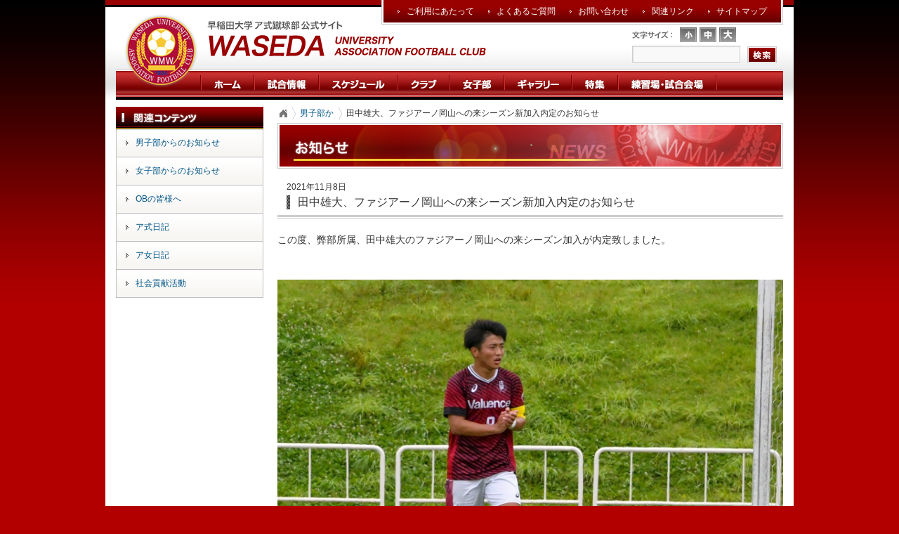

--- FILE ---
content_type: text/html; charset=UTF-8
request_url: https://www.waseda-afc.jp/news-men/108887
body_size: 51862
content:
<!DOCTYPE html>
<html dir="ltr" lang="ja" prefix="og: https://ogp.me/ns#">
<head>
<meta charset="UTF-8" />
<meta name="google-site-verification" content="6oGYVRueSWbgvDDuGOn7dgawFL4mn1gSJNZ1PiEtYFA" />

<meta name="viewport" content="width=device-width, initial-scale=1">
<!-- Google Tag Manager -->
<script>(function(w,d,s,l,i){w[l]=w[l]||[];w[l].push({'gtm.start':
new Date().getTime(),event:'gtm.js'});var f=d.getElementsByTagName(s)[0],
j=d.createElement(s),dl=l!='dataLayer'?'&l='+l:'';j.async=true;j.src=
'https://www.googletagmanager.com/gtm.js?id='+i+dl;f.parentNode.insertBefore(j,f);
})(window,document,'script','dataLayer','GTM-M56PQFN');</script>
<!-- End Google Tag Manager -->

<link rel="profile" href="http://gmpg.org/xfn/11" />
<link rel="stylesheet" type="text/css" media="all" href="https://www.waseda-afc.jp/wordpress/wp-content/themes/waseda/style.css" />

<style type="text/css">
@media (min-width:721px){
.sp{display:none !important;}
}
</style>

<link rel="stylesheet" type="text/css"  media="screen and (max-width: 720px)" href="https://www.waseda-afc.jp/wordpress/wp-content/themes/waseda/sp_style.css" />

<!--[if IE]>
<link rel="stylesheet" type="text/css" media="all" href="https://www.waseda-afc.jp/wordpress/wp-content/themes/waseda/css/fontsize_ie.css" />
<![endif]-->
<link rel="stylesheet" type="text/css" media="all" href="/wordpress/wp-content/themes/waseda/css/jquery-ui-1.8.11.custom.css" />
<link rel="stylesheet" type="text/css" media="all" href="/wordpress/wp-content/themes/waseda/css/remodal.css" />
<link rel="stylesheet" type="text/css" media="all" href="/wordpress/wp-content/themes/waseda/css/remodal-default-theme.css" />
<link rel="stylesheet" type="text/css" media="all" href="/wordpress/wp-content/themes/waseda/css/BreadCrumb.css" />
<link rel="pingback" href="https://www.waseda-afc.jp/wordpress/xmlrpc.php" />
<link rel="icon" type="image/x-icon" href="https://www.waseda-afc.jp/wordpress/wp-content/themes/waseda/images/favicon/favicon.ico" />
<link rel="apple-touch-icon" type="image/png" href="https://www.waseda-afc.jp/wordpress/wp-content/themes/waseda/images/favicon/apple-touch-icon.png" />

<!-- MapPress Easy Google Maps Version:2.95.8 (https://www.mappresspro.com) -->
	<style>img:is([sizes="auto" i], [sizes^="auto," i]) { contain-intrinsic-size: 3000px 1500px }</style>
	
		<!-- All in One SEO 4.9.3 - aioseo.com -->
		<title>田中雄大、ファジアーノ岡山への来シーズン新加入内定のお知らせ | 早稲田大学ア式蹴球部</title>
	<meta name="robots" content="max-image-preview:large" />
	<meta name="author" content="早稲田大学ア式蹴球部"/>
	<link rel="canonical" href="https://www.waseda-afc.jp/news-men/108887" />
	<meta name="generator" content="All in One SEO (AIOSEO) 4.9.3" />
		<meta property="og:locale" content="ja_JP" />
		<meta property="og:site_name" content="早稲田大学ア式蹴球部 | WASEDA UNIVERSITY ASSOCIATION FOOTBALL" />
		<meta property="og:type" content="article" />
		<meta property="og:title" content="田中雄大、ファジアーノ岡山への来シーズン新加入内定のお知らせ | 早稲田大学ア式蹴球部" />
		<meta property="og:url" content="https://www.waseda-afc.jp/news-men/108887" />
		<meta property="article:published_time" content="2021-11-08T04:00:57+00:00" />
		<meta property="article:modified_time" content="2021-11-08T04:00:57+00:00" />
		<meta name="twitter:card" content="summary" />
		<meta name="twitter:title" content="田中雄大、ファジアーノ岡山への来シーズン新加入内定のお知らせ | 早稲田大学ア式蹴球部" />
		<script type="application/ld+json" class="aioseo-schema">
			{"@context":"https:\/\/schema.org","@graph":[{"@type":"Article","@id":"https:\/\/www.waseda-afc.jp\/news-men\/108887#article","name":"\u7530\u4e2d\u96c4\u5927\u3001\u30d5\u30a1\u30b8\u30a2\u30fc\u30ce\u5ca1\u5c71\u3078\u306e\u6765\u30b7\u30fc\u30ba\u30f3\u65b0\u52a0\u5165\u5185\u5b9a\u306e\u304a\u77e5\u3089\u305b | \u65e9\u7a32\u7530\u5927\u5b66\u30a2\u5f0f\u8e74\u7403\u90e8","headline":"\u7530\u4e2d\u96c4\u5927\u3001\u30d5\u30a1\u30b8\u30a2\u30fc\u30ce\u5ca1\u5c71\u3078\u306e\u6765\u30b7\u30fc\u30ba\u30f3\u65b0\u52a0\u5165\u5185\u5b9a\u306e\u304a\u77e5\u3089\u305b","author":{"@id":"https:\/\/www.waseda-afc.jp\/author\/wasedasoccer#author"},"publisher":{"@id":"https:\/\/www.waseda-afc.jp\/#organization"},"image":{"@type":"ImageObject","url":"https:\/\/www.waseda-afc.jp\/wordpress\/wp-content\/uploads\/S__124592183.jpg","@id":"https:\/\/www.waseda-afc.jp\/news-men\/108887\/#articleImage","width":1568,"height":1044},"datePublished":"2021-11-08T13:00:57+09:00","dateModified":"2021-11-08T13:00:57+09:00","inLanguage":"ja","mainEntityOfPage":{"@id":"https:\/\/www.waseda-afc.jp\/news-men\/108887#webpage"},"isPartOf":{"@id":"https:\/\/www.waseda-afc.jp\/news-men\/108887#webpage"},"articleSection":"\u7537\u5b50\u90e8\u304b\u3089\u306e\u304a\u77e5\u3089\u305b"},{"@type":"BreadcrumbList","@id":"https:\/\/www.waseda-afc.jp\/news-men\/108887#breadcrumblist","itemListElement":[{"@type":"ListItem","@id":"https:\/\/www.waseda-afc.jp#listItem","position":1,"name":"Home","item":"https:\/\/www.waseda-afc.jp","nextItem":{"@type":"ListItem","@id":"https:\/\/www.waseda-afc.jp\/category\/news-men#listItem","name":"\u7537\u5b50\u90e8\u304b\u3089\u306e\u304a\u77e5\u3089\u305b"}},{"@type":"ListItem","@id":"https:\/\/www.waseda-afc.jp\/category\/news-men#listItem","position":2,"name":"\u7537\u5b50\u90e8\u304b\u3089\u306e\u304a\u77e5\u3089\u305b","item":"https:\/\/www.waseda-afc.jp\/category\/news-men","nextItem":{"@type":"ListItem","@id":"https:\/\/www.waseda-afc.jp\/news-men\/108887#listItem","name":"\u7530\u4e2d\u96c4\u5927\u3001\u30d5\u30a1\u30b8\u30a2\u30fc\u30ce\u5ca1\u5c71\u3078\u306e\u6765\u30b7\u30fc\u30ba\u30f3\u65b0\u52a0\u5165\u5185\u5b9a\u306e\u304a\u77e5\u3089\u305b"},"previousItem":{"@type":"ListItem","@id":"https:\/\/www.waseda-afc.jp#listItem","name":"Home"}},{"@type":"ListItem","@id":"https:\/\/www.waseda-afc.jp\/news-men\/108887#listItem","position":3,"name":"\u7530\u4e2d\u96c4\u5927\u3001\u30d5\u30a1\u30b8\u30a2\u30fc\u30ce\u5ca1\u5c71\u3078\u306e\u6765\u30b7\u30fc\u30ba\u30f3\u65b0\u52a0\u5165\u5185\u5b9a\u306e\u304a\u77e5\u3089\u305b","previousItem":{"@type":"ListItem","@id":"https:\/\/www.waseda-afc.jp\/category\/news-men#listItem","name":"\u7537\u5b50\u90e8\u304b\u3089\u306e\u304a\u77e5\u3089\u305b"}}]},{"@type":"Organization","@id":"https:\/\/www.waseda-afc.jp\/#organization","name":"\u65e9\u7a32\u7530\u5927\u5b66\u30a2\u5f0f\u8e74\u7403\u90e8","description":"WASEDA UNIVERSITY ASSOCIATION FOOTBALL","url":"https:\/\/www.waseda-afc.jp\/"},{"@type":"Person","@id":"https:\/\/www.waseda-afc.jp\/author\/wasedasoccer#author","url":"https:\/\/www.waseda-afc.jp\/author\/wasedasoccer","name":"\u65e9\u7a32\u7530\u5927\u5b66\u30a2\u5f0f\u8e74\u7403\u90e8"},{"@type":"WebPage","@id":"https:\/\/www.waseda-afc.jp\/news-men\/108887#webpage","url":"https:\/\/www.waseda-afc.jp\/news-men\/108887","name":"\u7530\u4e2d\u96c4\u5927\u3001\u30d5\u30a1\u30b8\u30a2\u30fc\u30ce\u5ca1\u5c71\u3078\u306e\u6765\u30b7\u30fc\u30ba\u30f3\u65b0\u52a0\u5165\u5185\u5b9a\u306e\u304a\u77e5\u3089\u305b | \u65e9\u7a32\u7530\u5927\u5b66\u30a2\u5f0f\u8e74\u7403\u90e8","inLanguage":"ja","isPartOf":{"@id":"https:\/\/www.waseda-afc.jp\/#website"},"breadcrumb":{"@id":"https:\/\/www.waseda-afc.jp\/news-men\/108887#breadcrumblist"},"author":{"@id":"https:\/\/www.waseda-afc.jp\/author\/wasedasoccer#author"},"creator":{"@id":"https:\/\/www.waseda-afc.jp\/author\/wasedasoccer#author"},"datePublished":"2021-11-08T13:00:57+09:00","dateModified":"2021-11-08T13:00:57+09:00"},{"@type":"WebSite","@id":"https:\/\/www.waseda-afc.jp\/#website","url":"https:\/\/www.waseda-afc.jp\/","name":"\u65e9\u7a32\u7530\u5927\u5b66\u30a2\u5f0f\u8e74\u7403\u90e8","description":"WASEDA UNIVERSITY ASSOCIATION FOOTBALL","inLanguage":"ja","publisher":{"@id":"https:\/\/www.waseda-afc.jp\/#organization"}}]}
		</script>
		<!-- All in One SEO -->

<link rel='dns-prefetch' href='//cdnjs.cloudflare.com' />
<link rel='dns-prefetch' href='//stats.wp.com' />
<script type="text/javascript">
/* <![CDATA[ */
window._wpemojiSettings = {"baseUrl":"https:\/\/s.w.org\/images\/core\/emoji\/16.0.1\/72x72\/","ext":".png","svgUrl":"https:\/\/s.w.org\/images\/core\/emoji\/16.0.1\/svg\/","svgExt":".svg","source":{"concatemoji":"https:\/\/www.waseda-afc.jp\/wordpress\/wp-includes\/js\/wp-emoji-release.min.js?ver=6.8.3"}};
/*! This file is auto-generated */
!function(s,n){var o,i,e;function c(e){try{var t={supportTests:e,timestamp:(new Date).valueOf()};sessionStorage.setItem(o,JSON.stringify(t))}catch(e){}}function p(e,t,n){e.clearRect(0,0,e.canvas.width,e.canvas.height),e.fillText(t,0,0);var t=new Uint32Array(e.getImageData(0,0,e.canvas.width,e.canvas.height).data),a=(e.clearRect(0,0,e.canvas.width,e.canvas.height),e.fillText(n,0,0),new Uint32Array(e.getImageData(0,0,e.canvas.width,e.canvas.height).data));return t.every(function(e,t){return e===a[t]})}function u(e,t){e.clearRect(0,0,e.canvas.width,e.canvas.height),e.fillText(t,0,0);for(var n=e.getImageData(16,16,1,1),a=0;a<n.data.length;a++)if(0!==n.data[a])return!1;return!0}function f(e,t,n,a){switch(t){case"flag":return n(e,"\ud83c\udff3\ufe0f\u200d\u26a7\ufe0f","\ud83c\udff3\ufe0f\u200b\u26a7\ufe0f")?!1:!n(e,"\ud83c\udde8\ud83c\uddf6","\ud83c\udde8\u200b\ud83c\uddf6")&&!n(e,"\ud83c\udff4\udb40\udc67\udb40\udc62\udb40\udc65\udb40\udc6e\udb40\udc67\udb40\udc7f","\ud83c\udff4\u200b\udb40\udc67\u200b\udb40\udc62\u200b\udb40\udc65\u200b\udb40\udc6e\u200b\udb40\udc67\u200b\udb40\udc7f");case"emoji":return!a(e,"\ud83e\udedf")}return!1}function g(e,t,n,a){var r="undefined"!=typeof WorkerGlobalScope&&self instanceof WorkerGlobalScope?new OffscreenCanvas(300,150):s.createElement("canvas"),o=r.getContext("2d",{willReadFrequently:!0}),i=(o.textBaseline="top",o.font="600 32px Arial",{});return e.forEach(function(e){i[e]=t(o,e,n,a)}),i}function t(e){var t=s.createElement("script");t.src=e,t.defer=!0,s.head.appendChild(t)}"undefined"!=typeof Promise&&(o="wpEmojiSettingsSupports",i=["flag","emoji"],n.supports={everything:!0,everythingExceptFlag:!0},e=new Promise(function(e){s.addEventListener("DOMContentLoaded",e,{once:!0})}),new Promise(function(t){var n=function(){try{var e=JSON.parse(sessionStorage.getItem(o));if("object"==typeof e&&"number"==typeof e.timestamp&&(new Date).valueOf()<e.timestamp+604800&&"object"==typeof e.supportTests)return e.supportTests}catch(e){}return null}();if(!n){if("undefined"!=typeof Worker&&"undefined"!=typeof OffscreenCanvas&&"undefined"!=typeof URL&&URL.createObjectURL&&"undefined"!=typeof Blob)try{var e="postMessage("+g.toString()+"("+[JSON.stringify(i),f.toString(),p.toString(),u.toString()].join(",")+"));",a=new Blob([e],{type:"text/javascript"}),r=new Worker(URL.createObjectURL(a),{name:"wpTestEmojiSupports"});return void(r.onmessage=function(e){c(n=e.data),r.terminate(),t(n)})}catch(e){}c(n=g(i,f,p,u))}t(n)}).then(function(e){for(var t in e)n.supports[t]=e[t],n.supports.everything=n.supports.everything&&n.supports[t],"flag"!==t&&(n.supports.everythingExceptFlag=n.supports.everythingExceptFlag&&n.supports[t]);n.supports.everythingExceptFlag=n.supports.everythingExceptFlag&&!n.supports.flag,n.DOMReady=!1,n.readyCallback=function(){n.DOMReady=!0}}).then(function(){return e}).then(function(){var e;n.supports.everything||(n.readyCallback(),(e=n.source||{}).concatemoji?t(e.concatemoji):e.wpemoji&&e.twemoji&&(t(e.twemoji),t(e.wpemoji)))}))}((window,document),window._wpemojiSettings);
/* ]]> */
</script>
<link rel='stylesheet' id='dashicons-css' href='https://www.waseda-afc.jp/wordpress/wp-includes/css/dashicons.min.css?ver=6.8.3' type='text/css' media='all' />
<link rel='stylesheet' id='thickbox-css' href='https://www.waseda-afc.jp/wordpress/wp-includes/js/thickbox/thickbox.css?ver=6.8.3' type='text/css' media='all' />
<style id='wp-emoji-styles-inline-css' type='text/css'>

	img.wp-smiley, img.emoji {
		display: inline !important;
		border: none !important;
		box-shadow: none !important;
		height: 1em !important;
		width: 1em !important;
		margin: 0 0.07em !important;
		vertical-align: -0.1em !important;
		background: none !important;
		padding: 0 !important;
	}
</style>
<link rel='stylesheet' id='wp-block-library-css' href='https://www.waseda-afc.jp/wordpress/wp-includes/css/dist/block-library/style.min.css?ver=6.8.3' type='text/css' media='all' />
<style id='wp-block-library-theme-inline-css' type='text/css'>
.wp-block-audio :where(figcaption){color:#555;font-size:13px;text-align:center}.is-dark-theme .wp-block-audio :where(figcaption){color:#ffffffa6}.wp-block-audio{margin:0 0 1em}.wp-block-code{border:1px solid #ccc;border-radius:4px;font-family:Menlo,Consolas,monaco,monospace;padding:.8em 1em}.wp-block-embed :where(figcaption){color:#555;font-size:13px;text-align:center}.is-dark-theme .wp-block-embed :where(figcaption){color:#ffffffa6}.wp-block-embed{margin:0 0 1em}.blocks-gallery-caption{color:#555;font-size:13px;text-align:center}.is-dark-theme .blocks-gallery-caption{color:#ffffffa6}:root :where(.wp-block-image figcaption){color:#555;font-size:13px;text-align:center}.is-dark-theme :root :where(.wp-block-image figcaption){color:#ffffffa6}.wp-block-image{margin:0 0 1em}.wp-block-pullquote{border-bottom:4px solid;border-top:4px solid;color:currentColor;margin-bottom:1.75em}.wp-block-pullquote cite,.wp-block-pullquote footer,.wp-block-pullquote__citation{color:currentColor;font-size:.8125em;font-style:normal;text-transform:uppercase}.wp-block-quote{border-left:.25em solid;margin:0 0 1.75em;padding-left:1em}.wp-block-quote cite,.wp-block-quote footer{color:currentColor;font-size:.8125em;font-style:normal;position:relative}.wp-block-quote:where(.has-text-align-right){border-left:none;border-right:.25em solid;padding-left:0;padding-right:1em}.wp-block-quote:where(.has-text-align-center){border:none;padding-left:0}.wp-block-quote.is-large,.wp-block-quote.is-style-large,.wp-block-quote:where(.is-style-plain){border:none}.wp-block-search .wp-block-search__label{font-weight:700}.wp-block-search__button{border:1px solid #ccc;padding:.375em .625em}:where(.wp-block-group.has-background){padding:1.25em 2.375em}.wp-block-separator.has-css-opacity{opacity:.4}.wp-block-separator{border:none;border-bottom:2px solid;margin-left:auto;margin-right:auto}.wp-block-separator.has-alpha-channel-opacity{opacity:1}.wp-block-separator:not(.is-style-wide):not(.is-style-dots){width:100px}.wp-block-separator.has-background:not(.is-style-dots){border-bottom:none;height:1px}.wp-block-separator.has-background:not(.is-style-wide):not(.is-style-dots){height:2px}.wp-block-table{margin:0 0 1em}.wp-block-table td,.wp-block-table th{word-break:normal}.wp-block-table :where(figcaption){color:#555;font-size:13px;text-align:center}.is-dark-theme .wp-block-table :where(figcaption){color:#ffffffa6}.wp-block-video :where(figcaption){color:#555;font-size:13px;text-align:center}.is-dark-theme .wp-block-video :where(figcaption){color:#ffffffa6}.wp-block-video{margin:0 0 1em}:root :where(.wp-block-template-part.has-background){margin-bottom:0;margin-top:0;padding:1.25em 2.375em}
</style>
<style id='classic-theme-styles-inline-css' type='text/css'>
/*! This file is auto-generated */
.wp-block-button__link{color:#fff;background-color:#32373c;border-radius:9999px;box-shadow:none;text-decoration:none;padding:calc(.667em + 2px) calc(1.333em + 2px);font-size:1.125em}.wp-block-file__button{background:#32373c;color:#fff;text-decoration:none}
</style>
<link rel='stylesheet' id='mappress-css' href='https://www.waseda-afc.jp/wordpress/wp-content/plugins/mappress-google-maps-for-wordpress/css/mappress.css?ver=2.95.8' type='text/css' media='all' />
<link rel='stylesheet' id='aioseo/css/src/vue/standalone/blocks/table-of-contents/global.scss-css' href='https://www.waseda-afc.jp/wordpress/wp-content/plugins/all-in-one-seo-pack/dist/Lite/assets/css/table-of-contents/global.e90f6d47.css?ver=4.9.3' type='text/css' media='all' />
<link rel='stylesheet' id='mediaelement-css' href='https://www.waseda-afc.jp/wordpress/wp-includes/js/mediaelement/mediaelementplayer-legacy.min.css?ver=4.2.17' type='text/css' media='all' />
<link rel='stylesheet' id='wp-mediaelement-css' href='https://www.waseda-afc.jp/wordpress/wp-includes/js/mediaelement/wp-mediaelement.min.css?ver=6.8.3' type='text/css' media='all' />
<style id='jetpack-sharing-buttons-style-inline-css' type='text/css'>
.jetpack-sharing-buttons__services-list{display:flex;flex-direction:row;flex-wrap:wrap;gap:0;list-style-type:none;margin:5px;padding:0}.jetpack-sharing-buttons__services-list.has-small-icon-size{font-size:12px}.jetpack-sharing-buttons__services-list.has-normal-icon-size{font-size:16px}.jetpack-sharing-buttons__services-list.has-large-icon-size{font-size:24px}.jetpack-sharing-buttons__services-list.has-huge-icon-size{font-size:36px}@media print{.jetpack-sharing-buttons__services-list{display:none!important}}.editor-styles-wrapper .wp-block-jetpack-sharing-buttons{gap:0;padding-inline-start:0}ul.jetpack-sharing-buttons__services-list.has-background{padding:1.25em 2.375em}
</style>
<style id='global-styles-inline-css' type='text/css'>
:root{--wp--preset--aspect-ratio--square: 1;--wp--preset--aspect-ratio--4-3: 4/3;--wp--preset--aspect-ratio--3-4: 3/4;--wp--preset--aspect-ratio--3-2: 3/2;--wp--preset--aspect-ratio--2-3: 2/3;--wp--preset--aspect-ratio--16-9: 16/9;--wp--preset--aspect-ratio--9-16: 9/16;--wp--preset--color--black: #000;--wp--preset--color--cyan-bluish-gray: #abb8c3;--wp--preset--color--white: #fff;--wp--preset--color--pale-pink: #f78da7;--wp--preset--color--vivid-red: #cf2e2e;--wp--preset--color--luminous-vivid-orange: #ff6900;--wp--preset--color--luminous-vivid-amber: #fcb900;--wp--preset--color--light-green-cyan: #7bdcb5;--wp--preset--color--vivid-green-cyan: #00d084;--wp--preset--color--pale-cyan-blue: #8ed1fc;--wp--preset--color--vivid-cyan-blue: #0693e3;--wp--preset--color--vivid-purple: #9b51e0;--wp--preset--color--blue: #0066cc;--wp--preset--color--medium-gray: #666;--wp--preset--color--light-gray: #f1f1f1;--wp--preset--gradient--vivid-cyan-blue-to-vivid-purple: linear-gradient(135deg,rgba(6,147,227,1) 0%,rgb(155,81,224) 100%);--wp--preset--gradient--light-green-cyan-to-vivid-green-cyan: linear-gradient(135deg,rgb(122,220,180) 0%,rgb(0,208,130) 100%);--wp--preset--gradient--luminous-vivid-amber-to-luminous-vivid-orange: linear-gradient(135deg,rgba(252,185,0,1) 0%,rgba(255,105,0,1) 100%);--wp--preset--gradient--luminous-vivid-orange-to-vivid-red: linear-gradient(135deg,rgba(255,105,0,1) 0%,rgb(207,46,46) 100%);--wp--preset--gradient--very-light-gray-to-cyan-bluish-gray: linear-gradient(135deg,rgb(238,238,238) 0%,rgb(169,184,195) 100%);--wp--preset--gradient--cool-to-warm-spectrum: linear-gradient(135deg,rgb(74,234,220) 0%,rgb(151,120,209) 20%,rgb(207,42,186) 40%,rgb(238,44,130) 60%,rgb(251,105,98) 80%,rgb(254,248,76) 100%);--wp--preset--gradient--blush-light-purple: linear-gradient(135deg,rgb(255,206,236) 0%,rgb(152,150,240) 100%);--wp--preset--gradient--blush-bordeaux: linear-gradient(135deg,rgb(254,205,165) 0%,rgb(254,45,45) 50%,rgb(107,0,62) 100%);--wp--preset--gradient--luminous-dusk: linear-gradient(135deg,rgb(255,203,112) 0%,rgb(199,81,192) 50%,rgb(65,88,208) 100%);--wp--preset--gradient--pale-ocean: linear-gradient(135deg,rgb(255,245,203) 0%,rgb(182,227,212) 50%,rgb(51,167,181) 100%);--wp--preset--gradient--electric-grass: linear-gradient(135deg,rgb(202,248,128) 0%,rgb(113,206,126) 100%);--wp--preset--gradient--midnight: linear-gradient(135deg,rgb(2,3,129) 0%,rgb(40,116,252) 100%);--wp--preset--font-size--small: 13px;--wp--preset--font-size--medium: 20px;--wp--preset--font-size--large: 36px;--wp--preset--font-size--x-large: 42px;--wp--preset--spacing--20: 0.44rem;--wp--preset--spacing--30: 0.67rem;--wp--preset--spacing--40: 1rem;--wp--preset--spacing--50: 1.5rem;--wp--preset--spacing--60: 2.25rem;--wp--preset--spacing--70: 3.38rem;--wp--preset--spacing--80: 5.06rem;--wp--preset--shadow--natural: 6px 6px 9px rgba(0, 0, 0, 0.2);--wp--preset--shadow--deep: 12px 12px 50px rgba(0, 0, 0, 0.4);--wp--preset--shadow--sharp: 6px 6px 0px rgba(0, 0, 0, 0.2);--wp--preset--shadow--outlined: 6px 6px 0px -3px rgba(255, 255, 255, 1), 6px 6px rgba(0, 0, 0, 1);--wp--preset--shadow--crisp: 6px 6px 0px rgba(0, 0, 0, 1);}:where(.is-layout-flex){gap: 0.5em;}:where(.is-layout-grid){gap: 0.5em;}body .is-layout-flex{display: flex;}.is-layout-flex{flex-wrap: wrap;align-items: center;}.is-layout-flex > :is(*, div){margin: 0;}body .is-layout-grid{display: grid;}.is-layout-grid > :is(*, div){margin: 0;}:where(.wp-block-columns.is-layout-flex){gap: 2em;}:where(.wp-block-columns.is-layout-grid){gap: 2em;}:where(.wp-block-post-template.is-layout-flex){gap: 1.25em;}:where(.wp-block-post-template.is-layout-grid){gap: 1.25em;}.has-black-color{color: var(--wp--preset--color--black) !important;}.has-cyan-bluish-gray-color{color: var(--wp--preset--color--cyan-bluish-gray) !important;}.has-white-color{color: var(--wp--preset--color--white) !important;}.has-pale-pink-color{color: var(--wp--preset--color--pale-pink) !important;}.has-vivid-red-color{color: var(--wp--preset--color--vivid-red) !important;}.has-luminous-vivid-orange-color{color: var(--wp--preset--color--luminous-vivid-orange) !important;}.has-luminous-vivid-amber-color{color: var(--wp--preset--color--luminous-vivid-amber) !important;}.has-light-green-cyan-color{color: var(--wp--preset--color--light-green-cyan) !important;}.has-vivid-green-cyan-color{color: var(--wp--preset--color--vivid-green-cyan) !important;}.has-pale-cyan-blue-color{color: var(--wp--preset--color--pale-cyan-blue) !important;}.has-vivid-cyan-blue-color{color: var(--wp--preset--color--vivid-cyan-blue) !important;}.has-vivid-purple-color{color: var(--wp--preset--color--vivid-purple) !important;}.has-black-background-color{background-color: var(--wp--preset--color--black) !important;}.has-cyan-bluish-gray-background-color{background-color: var(--wp--preset--color--cyan-bluish-gray) !important;}.has-white-background-color{background-color: var(--wp--preset--color--white) !important;}.has-pale-pink-background-color{background-color: var(--wp--preset--color--pale-pink) !important;}.has-vivid-red-background-color{background-color: var(--wp--preset--color--vivid-red) !important;}.has-luminous-vivid-orange-background-color{background-color: var(--wp--preset--color--luminous-vivid-orange) !important;}.has-luminous-vivid-amber-background-color{background-color: var(--wp--preset--color--luminous-vivid-amber) !important;}.has-light-green-cyan-background-color{background-color: var(--wp--preset--color--light-green-cyan) !important;}.has-vivid-green-cyan-background-color{background-color: var(--wp--preset--color--vivid-green-cyan) !important;}.has-pale-cyan-blue-background-color{background-color: var(--wp--preset--color--pale-cyan-blue) !important;}.has-vivid-cyan-blue-background-color{background-color: var(--wp--preset--color--vivid-cyan-blue) !important;}.has-vivid-purple-background-color{background-color: var(--wp--preset--color--vivid-purple) !important;}.has-black-border-color{border-color: var(--wp--preset--color--black) !important;}.has-cyan-bluish-gray-border-color{border-color: var(--wp--preset--color--cyan-bluish-gray) !important;}.has-white-border-color{border-color: var(--wp--preset--color--white) !important;}.has-pale-pink-border-color{border-color: var(--wp--preset--color--pale-pink) !important;}.has-vivid-red-border-color{border-color: var(--wp--preset--color--vivid-red) !important;}.has-luminous-vivid-orange-border-color{border-color: var(--wp--preset--color--luminous-vivid-orange) !important;}.has-luminous-vivid-amber-border-color{border-color: var(--wp--preset--color--luminous-vivid-amber) !important;}.has-light-green-cyan-border-color{border-color: var(--wp--preset--color--light-green-cyan) !important;}.has-vivid-green-cyan-border-color{border-color: var(--wp--preset--color--vivid-green-cyan) !important;}.has-pale-cyan-blue-border-color{border-color: var(--wp--preset--color--pale-cyan-blue) !important;}.has-vivid-cyan-blue-border-color{border-color: var(--wp--preset--color--vivid-cyan-blue) !important;}.has-vivid-purple-border-color{border-color: var(--wp--preset--color--vivid-purple) !important;}.has-vivid-cyan-blue-to-vivid-purple-gradient-background{background: var(--wp--preset--gradient--vivid-cyan-blue-to-vivid-purple) !important;}.has-light-green-cyan-to-vivid-green-cyan-gradient-background{background: var(--wp--preset--gradient--light-green-cyan-to-vivid-green-cyan) !important;}.has-luminous-vivid-amber-to-luminous-vivid-orange-gradient-background{background: var(--wp--preset--gradient--luminous-vivid-amber-to-luminous-vivid-orange) !important;}.has-luminous-vivid-orange-to-vivid-red-gradient-background{background: var(--wp--preset--gradient--luminous-vivid-orange-to-vivid-red) !important;}.has-very-light-gray-to-cyan-bluish-gray-gradient-background{background: var(--wp--preset--gradient--very-light-gray-to-cyan-bluish-gray) !important;}.has-cool-to-warm-spectrum-gradient-background{background: var(--wp--preset--gradient--cool-to-warm-spectrum) !important;}.has-blush-light-purple-gradient-background{background: var(--wp--preset--gradient--blush-light-purple) !important;}.has-blush-bordeaux-gradient-background{background: var(--wp--preset--gradient--blush-bordeaux) !important;}.has-luminous-dusk-gradient-background{background: var(--wp--preset--gradient--luminous-dusk) !important;}.has-pale-ocean-gradient-background{background: var(--wp--preset--gradient--pale-ocean) !important;}.has-electric-grass-gradient-background{background: var(--wp--preset--gradient--electric-grass) !important;}.has-midnight-gradient-background{background: var(--wp--preset--gradient--midnight) !important;}.has-small-font-size{font-size: var(--wp--preset--font-size--small) !important;}.has-medium-font-size{font-size: var(--wp--preset--font-size--medium) !important;}.has-large-font-size{font-size: var(--wp--preset--font-size--large) !important;}.has-x-large-font-size{font-size: var(--wp--preset--font-size--x-large) !important;}
:where(.wp-block-post-template.is-layout-flex){gap: 1.25em;}:where(.wp-block-post-template.is-layout-grid){gap: 1.25em;}
:where(.wp-block-columns.is-layout-flex){gap: 2em;}:where(.wp-block-columns.is-layout-grid){gap: 2em;}
:root :where(.wp-block-pullquote){font-size: 1.5em;line-height: 1.6;}
</style>
<link rel='stylesheet' id='twentyten-block-style-css' href='https://www.waseda-afc.jp/wordpress/wp-content/themes/twentyten/blocks.css?ver=20250220' type='text/css' media='all' />
<script type="text/javascript" src="https://www.waseda-afc.jp/wordpress/wp-includes/js/jquery/jquery.min.js?ver=3.7.1" id="jquery-core-js"></script>
<script type="text/javascript" src="//cdnjs.cloudflare.com/ajax/libs/jquery-migrate/1.4.1/jquery-migrate.min.js" id="jquery-migrate-js"></script>
<script type="text/javascript" src="https://www.waseda-afc.jp/wordpress/wp-content/themes/waseda/js/jquery.cookie.js?ver=1.0" id="cookie-js"></script>
<script type="text/javascript" src="https://www.waseda-afc.jp/wordpress/wp-content/themes/waseda/js/jquery.jBreadCrumb.1.1.js?ver=1.1" id="breadcrumb-js"></script>
<script type="text/javascript" src="https://www.waseda-afc.jp/wordpress/wp-content/themes/waseda/js/iframe.height.js?ver=1.0" id="iframeheight-js"></script>
<script type="text/javascript" src="https://www.waseda-afc.jp/wordpress/wp-content/themes/waseda/js/heightLine.js?ver=1.0" id="heightLine-js"></script>
<script type="text/javascript" src="https://www.waseda-afc.jp/wordpress/wp-content/themes/waseda/js/remodal.js?ver=1.0" id="remodal-js"></script>
<link rel="https://api.w.org/" href="https://www.waseda-afc.jp/wp-json/" /><link rel="alternate" title="JSON" type="application/json" href="https://www.waseda-afc.jp/wp-json/wp/v2/posts/108887" /><meta name="generator" content="WordPress 6.8.3" />
<link rel='shortlink' href='https://www.waseda-afc.jp/?p=108887' />
<link rel="alternate" title="oEmbed (JSON)" type="application/json+oembed" href="https://www.waseda-afc.jp/wp-json/oembed/1.0/embed?url=https%3A%2F%2Fwww.waseda-afc.jp%2Fnews-men%2F108887" />
<link rel="alternate" title="oEmbed (XML)" type="text/xml+oembed" href="https://www.waseda-afc.jp/wp-json/oembed/1.0/embed?url=https%3A%2F%2Fwww.waseda-afc.jp%2Fnews-men%2F108887&#038;format=xml" />
	<style>img#wpstats{display:none}</style>
		<script type="text/javascript">
jQuery(function(){
	var history = jQuery.cookie('fontSize');
	var elm = jQuery('body');
	(!history)? elm.addClass('fontM'):elm.addClass(history);
	jQuery('iframe:first').load(function () {
		if (history == 'fontS') {
			jQuery('iframe:first').contents().find('td, th').css('fontSize', '77%');
			jQuery('iframe:first').contents().find('#SchNavi1, #SchNavi2').css('fontSize', '77%');
			jQuery('iframe:first').contents().find('#SchTtl').css('fontSize', '85%');
		} else if (history == 'fontM') {
			jQuery('iframe:first').contents().find('td, th').css('fontSize', '93%');
			jQuery('iframe:first').contents().find('#SchNavi1, #SchNavi2').css('fontSize', '77%');
			jQuery('iframe:first').contents().find('#SchTtl').css('fontSize', '100%');
		} else if (history == 'fontL') {
			jQuery('iframe:first').contents().find('td, th').css('fontSize', '108%');
			jQuery('iframe:first').contents().find('#SchNavi1, #SchNavi2').css('fontSize', '93%');
			jQuery('iframe:first').contents().find('#SchTtl').css('fontSize', '116%');
		} else {
			jQuery('iframe:first').contents().find('td, th').css('fontSize', '93%');
			jQuery('iframe:first').contents().find('#SchNavi1, #SchNavi2').css('fontSize', '77%');
			jQuery('iframe:first').contents().find('#SchTtl').css('fontSize', '100%');
		}
	});
	jQuery('a','#fontChange').click(function(){
		var setFontSize = this.id;
		jQuery.cookie('fontSize', setFontSize);
		elm.removeClass().addClass(setFontSize);
		if (setFontSize == 'fontS') {
			jQuery('iframe:first').contents().find('td, th').css('fontSize', '77%');
			jQuery('iframe:first').contents().find('#SchNavi1, #SchNavi2').css('fontSize', '77%');
			jQuery('iframe:first').contents().find('#SchTtl').css('fontSize', '85%');
		} else if (setFontSize == 'fontM') {
			jQuery('iframe:first').contents().find('td, th').css('fontSize', '93%');
			jQuery('iframe:first').contents().find('#SchNavi1, #SchNavi2').css('fontSize', '77%');
			jQuery('iframe:first').contents().find('#SchTtl').css('fontSize', '100%');
		} else if (setFontSize == 'fontL') {
			jQuery('iframe:first').contents().find('td, th').css('fontSize', '108%');
			jQuery('iframe:first').contents().find('#SchNavi1, #SchNavi2').css('fontSize', '93%');
			jQuery('iframe:first').contents().find('#SchTtl').css('fontSize', '116%');
		}
	});
	jQuery("#breadCrumb").jBreadCrumb();
	jQuery("#ui-tab1").tabs();
	jQuery("#ui-tab2").tabs();
	jQuery("#ui-tab3").tabs();
	jQuery("#ui-tab4").tabs();
	jQuery("#ui-tab5").tabs();
	jQuery("#ui-tab6").tabs();
	jQuery("#ui-tab7").tabs();
	jQuery("#ui-tab8").tabs();
});
</script>
</head>

<body class="wp-singular post-template-default single single-post postid-108887 single-format-standard custom-background wp-theme-twentyten wp-child-theme-waseda">
<!-- Google Tag Manager (noscript) -->
<noscript><iframe src="https://www.googletagmanager.com/ns.html?id=GTM-M56PQFN"
height="0" width="0" style="display:none;visibility:hidden"></iframe></noscript>
<!-- End Google Tag Manager (noscript) -->
<div id="wrapper" class="hfeed">
<div id="header">
<div id="masthead">
<div id="set-Links" role="navigation">
<div class="link-menu"><ul id="menu-set-links" class="menu"><li id="menu-item-17" class="menu-item menu-item-type-post_type menu-item-object-page menu-item-17"><a href="https://www.waseda-afc.jp/guide">ご利用にあたって</a></li>
<li id="menu-item-92" class="menu-item menu-item-type-post_type menu-item-object-page menu-item-92"><a href="https://www.waseda-afc.jp/guide/faq">よくあるご質問</a></li>
<li id="menu-item-96" class="menu-item menu-item-type-post_type menu-item-object-page menu-item-96"><a href="https://www.waseda-afc.jp/guide/contact">お問い合わせ</a></li>
<li id="menu-item-99" class="menu-item menu-item-type-post_type menu-item-object-page menu-item-99"><a href="https://www.waseda-afc.jp/guide/link">関連リンク</a></li>
<li id="menu-item-102" class="menu-item menu-item-type-post_type menu-item-object-page menu-item-102"><a href="https://www.waseda-afc.jp/guide/sitemap">サイトマップ</a></li>
</ul></div></div><!-- #set-Links -->
<div id="branding" role="banner">
<p id="header-logo"><a href="/" title="WASEDA UNIVERSITY ASSOCIATION FOOTBALL" rel="home"><img src="https://www.waseda-afc.jp/wordpress/wp-content/themes/waseda/images/header-logo.png" width="105" height="105" alt="WASEDA UNIVERSITY ASSOCIATION FOOTBALL" /></a></p>
<div id="site-title"><span class="png"><a href="/" title="早稲田大学ア式蹴球部" rel="home">早稲田大学ア式蹴球部</a></span></div>
<!-- <ul id="set-Private">
<li class="menu-player"><a href="/category/room-men">ロッカールーム</a></li>
<li class="menu-ob"><a href="/category/news-ob">OBの皆様</a></li>
</ul> -->
<div id="fontbtm"><ul id="fontChange" class="png">
<li><a id="fontS">文字サイズ&nbsp;小</a></li>
<li><a id="fontM">文字サイズ&nbsp;中</a></li>
<li><a id="fontL">文字サイズ&nbsp;大</a></li>
</ul></div><!-- #fontbtm -->
<div id="search">
<form role="asearch" method="get" id="searchform" action="https://www.waseda-afc.jp"><div><input type="text" value="" name="s" id="s" /><input type="submit" id="searchsubmit" value="検索" /></div></form>
</div><!-- #search -->
</div><!-- #branding -->

<script type="text/javascript">
//SPにて閲覧時 menu制御
jQuery(function(){
	var getDevice = (function(){
		var ua = navigator.userAgent;
		if(ua.indexOf('iPhone') > 0 ||  ua.indexOf('Android') > 0 || ua.indexOf('iPad') > 0 ){
			return 'sp';
		}else{
			return 'other';
		}
	})();
	if(getDevice == 'sp'){
		jQuery('#set-Links').addClass('spKey');
		jQuery('.skip-link').addClass('spCloseKey');
	}
	jQuery('.spKey').click(function(){
		jQuery('#access').show();
	});
	jQuery('.spCloseKey').click(function(){
		jQuery('#access').hide();
	});
});
</script>

<div id="access" role="navigation">
<div class="skip-link screen-reader-text"><a href="#content" title="コンテンツへスキップ">コンテンツへスキップ</a></div>
<div class="menu-header"><ul id="menu-main-navi" class="menu"><li id="menu-item-1155" class="menu-home menu-item menu-item-type-custom menu-item-object-custom menu-item-home menu-item-1155"><a href="http://www.waseda-afc.jp/">ホーム</a></li>
<li id="menu-item-359" class="menu-game menu-item menu-item-type-post_type menu-item-object-page menu-item-359"><a href="https://www.waseda-afc.jp/game-men" title="試合情報">男子部の試合結果</a></li>
<li id="menu-item-55791" class="sp menu-item menu-item-type-post_type menu-item-object-page menu-item-55791"><a href="https://www.waseda-afc.jp/game-women">女子部の試合結果</a></li>
<li id="menu-item-14" class="menu-schedule menu-item menu-item-type-post_type menu-item-object-page menu-item-14"><a href="https://www.waseda-afc.jp/schedule-men" title="スケジュール">男子部スケジュール</a></li>
<li id="menu-item-55792" class="sp menu-item menu-item-type-post_type menu-item-object-page menu-item-55792"><a href="https://www.waseda-afc.jp/schedule-women">女子部スケジュール</a></li>
<li id="menu-item-170" class="menu-club menu-item menu-item-type-post_type menu-item-object-page menu-item-170"><a href="https://www.waseda-afc.jp/club" title="クラブ">チーム・選手</a></li>
<li id="menu-item-93518" class="menu-philosophy menu-item menu-item-type-post_type menu-item-object-page menu-item-93518"><a href="https://www.waseda-afc.jp/club/philosophy">組織理念</a></li>
<li id="menu-item-191" class="menu-women menu-item menu-item-type-post_type menu-item-object-page menu-item-191"><a href="https://www.waseda-afc.jp/women" title="女子部">ア式蹴球部女子部について</a></li>
<li id="menu-item-355" class="menu-gallery menu-item menu-item-type-taxonomy menu-item-object-gallerycat menu-item-355"><a href="https://www.waseda-afc.jp/gallerycat/gallery-men">ギャラリー</a></li>
<li id="menu-item-9082" class="menu-special menu-item menu-item-type-post_type menu-item-object-page menu-item-9082"><a href="https://www.waseda-afc.jp/special">特集</a></li>
<li id="menu-item-223" class="menu-stadium menu-item menu-item-type-post_type menu-item-object-page menu-item-223"><a href="https://www.waseda-afc.jp/stadium">練習場・試合会場</a></li>
<li id="menu-item-110116" class="menu-selection menu-item menu-item-type-post_type menu-item-object-post menu-item-110116"><a href="https://www.waseda-afc.jp/news-men/110094">新入生の皆様へ</a></li>
</ul></div></div><!-- #access -->
</div><!-- #masthead -->
</div><!-- #header -->

<div id="main">
<div id="container">
<div id="content" role="main">
<div id="breadCrumb" class="breadCrumb module"><ul><li><a href="https://www.waseda-afc.jp">ホーム</a></li><li><a href="https://www.waseda-afc.jp/category/news-men">男子部からのお知らせ</a></li><li>田中雄大、ファジアーノ岡山への来シーズン新加入内定のお知らせ</li></ul></div>
<div class="title-img img-news-men">news-men</div>
<div id="post-108887" class="post-108887 post type-post status-publish format-standard hentry category-news-men">
<div class="entry-title-frame"><span class="entry-date">2021年11月8日</span><h1 class="entry-title">田中雄大、ファジアーノ岡山への来シーズン新加入内定のお知らせ</h1></div>
<div class="entry-content">
<p>この度、弊部所属、田中雄大のファジアーノ岡山への来シーズン加入が内定致しました。</p>
<p>&nbsp;</p>
<p><a href="https://www.waseda-afc.jp/wordpress/wp-content/uploads/S__124592183.jpg"><img fetchpriority="high" decoding="async" class="aligncenter size-full wp-image-108909" src="https://www.waseda-afc.jp/wordpress/wp-content/uploads/S__124592183.jpg" alt="" width="1568" height="1044" srcset="https://www.waseda-afc.jp/wordpress/wp-content/uploads/S__124592183.jpg 1568w, https://www.waseda-afc.jp/wordpress/wp-content/uploads/S__124592183-768x511.jpg 768w, https://www.waseda-afc.jp/wordpress/wp-content/uploads/S__124592183-1536x1023.jpg 1536w" sizes="(max-width: 1568px) 100vw, 1568px" /></a><a href="https://www.waseda-afc.jp/wordpress/wp-content/uploads/S__124592187.jpg"><img decoding="async" class="aligncenter size-full wp-image-108910" src="https://www.waseda-afc.jp/wordpress/wp-content/uploads/S__124592187.jpg" alt="" width="1568" height="1044" srcset="https://www.waseda-afc.jp/wordpress/wp-content/uploads/S__124592187.jpg 1568w, https://www.waseda-afc.jp/wordpress/wp-content/uploads/S__124592187-768x511.jpg 768w, https://www.waseda-afc.jp/wordpress/wp-content/uploads/S__124592187-1536x1023.jpg 1536w" sizes="(max-width: 1568px) 100vw, 1568px" /></a></p>
<p>&nbsp;</p>
<h2>プロフィール</h2>
<p>田中　雄大（タナカ　ユウダイ）<br />
1999年12月14日生まれ（21歳）<br />
ポジション: MF<br />
身長／体重 162cm/63kg</p>
<h2>チーム歴</h2>
<p>川崎市立麻生小学校（南百合丘SC）ー川崎市立麻生中学校（FC多摩JY）ー桐光学園高等学校ー早稲田大学</p>
<h2>代表歴</h2>
<p>U-15、U-18 日本代表</p>
<h2>本人コメント</h2>
<div>
<p>2022シーズンよりファジアーノ岡山に加入することになりました、早稲田大学の田中雄大です。</p>
<p>幼稚園の時からサッカーを始め、いつの日からか夢に描いていたプロの世界に入ることができ、とても嬉しく感じます。</p>
<p>大学生活では、怪我に悩まされ約半分の期間をリハビリに費やしました。様々な現実と向き合い、プロサッカー選手になる意味とはどういうことなのか、そもそもプロサッカー選手になるという夢を諦めようと思うことも多くありました。</p>
<p>その中で、私自身初めてプロチームからオファーをいただいたクラブがファジアーノ岡山でした。まさに「夢」を与えていただきました。</p>
<p>ファジアーノ岡山は、「子どもたちに夢を！」という明確な理念を掲げているクラブであり、また練習参加した際に、地元の多くの方々に温かく応援され、「一緒に育む気持ち」に支えられていることを感じました。私もその一員となり、夢や地域に貢献できる存在になりたいと思います。</p>
<p>そして、私はサッカー小僧です。「お前はサッカー小僧だ」と早稲田大学の外池監督に言われ続けました。</p>
<p>「サッカー小僧」とは、闘うことや挑むことを厭わずボールを奪い、ゴールを目指していく姿勢であり、それが私の最大の強みです。プロの舞台でもずっと「サッカー小僧」であり続けます。</p>
<p>ファジアーノ岡山を応援してくださる、ファン、サポーターの皆様、関係者の皆様、これからよろしくお願いします！<br />
そして、今まで自分を支え続けてくれた家族、友人、チームメイト、指導者の方々、私に関わっていただいた全ての方々にこの場を借りて感謝申し上げます。</p>
</div>
<h2>ファジアーノ岡山強化部　中島　健太様コメント</h2>
<p>はじめに、歴史と伝統を誇る、早稲田大学ア式蹴球部の主将を務める田中雄大選手が、弊クラブへ加入を決断してくださったことに対し、ご本人、ご家族をはじめ、外池監督、ならびに大学関係者の皆さまに心より感謝申し上げます。<br />
田中選手の特長は、正確な基本技術をベースにした創造性溢れるプレー、局面を打開するドリブルの推進力であり、攻守において献身的な選手であると認識しています。<br />
また、リーグ戦でフル出場した翌日に2部リーグの副審をしていたり、リハビリを終えた後もピッチで最後までトレーニングのサポートに徹している姿を見て、自ら率先してチームのために行動できる素晴らしい人間性も魅力であると感じました。<br />
田中選手は、子どもたちに夢を、地域に感動を与えてくれるはずです。<br />
これまで支えてくださった方々の想いを背負って、私たちのクラブ理念を体現してくれることを期待しています。</p>
<h2>【問い合わせ】</h2>
<p>早稲田大学ア式蹴球部</p>
<p><a href="mailto:wmw@mvg.biglobe.ne.jp">wmw@mvg.biglobe.ne.jp</a>（主務・羽田）</p>
<p>なお、ファジアーノ岡山公式サイトにもお知らせが出ておりますので、<a href="http://www.fagiano-okayama.com/news/p1473057065.html">こちら</a>も合わせてご覧下さい。</p>
</div><!-- .entry-content -->
</div><!-- #post-## -->
</div><!-- #content -->
</div><!-- #container -->

<div id="primary" class="widget-area" role="complementary">
<h3 id="menu-side-title">関連コンテンツ</h3>
<ul class="menu-side">
<li class="cat-item cat-item-1"><a href="https://www.waseda-afc.jp/category/news-men">男子部からのお知らせ</a></li>
<li class="cat-item cat-item-3"><a href="https://www.waseda-afc.jp/category/news-women">女子部からのお知らせ</a></li>
<li class="cat-item cat-item-18"><a href="https://www.waseda-afc.jp/category/news-ob">OBの皆様へ</a></li>
<li class="cat-item cat-item-24"><a href="https://www.waseda-afc.jp/category/diary-men">ア式日記</a></li>
<li class="cat-item cat-item-25"><a href="https://www.waseda-afc.jp/category/diary-women">ア女日記</a></li>
<li class="cat-item cat-item-30"><a href="https://www.waseda-afc.jp/category/contribution">社会貢献活動</a></li>
</ul>
</div><!-- #primary .widget-area -->
</div><!-- #main -->
<div id="footer" role="contentinfo">
<div id="colophon">


<div id="foot_backtop" class="sp"><a href="#header">PAGE TOP</a></div>

<div id="site-info">
<a href="http://www.c-sqr.net/cs69186/" title="早稲田大学ア式蹴球部" target="_blank"><span>早稲田大学ア式蹴球部</span><span class="sp">WASEDA</span><span class="sp">UNIVERSITY ASSOCIATION FOOTBALL CLUB</span></a>
</div><!-- #site-info -->

<div id="foot_site_navi" class="sp">
	<a href="/guide">ご利用にあたって</a>　｜　<a href="/guide/faq">よくあるご質問</a>　｜　<a href="/guide/contact">お問い合わせ</a><br><a href="/guide/link">関連リンク</a>　｜　<a href="/guide/sitemap">サイトマップ</a>
</div>

<div id="etc-navi">
<h3 id="etc-navi-title">その他のコンテンツ</h3>
<ul>
<li class="page_item page-item-2"><a href="https://www.waseda-afc.jp/schedule-men">男子部スケジュール</a></li>
<li class="page_item page-item-8"><a href="https://www.waseda-afc.jp/schedule-women">女子部スケジュール</a></li>
<li class="page_item page-item-357"><a href="https://www.waseda-afc.jp/game-men">男子部の試合結果</a></li>
<li class="page_item page-item-369"><a href="https://www.waseda-afc.jp/game-women">女子部の試合結果</a></li>
<li class="page_item page-item-152"><a href="https://www.waseda-afc.jp/club">チーム・選手</a></li>
<li class="page_item page-item-183"><a href="https://www.waseda-afc.jp/women">ア式蹴球部女子部について</a></li>
<li class="page_item page-item-3308"><a href="https://www.waseda-afc.jp/tradition">伝統の立役者たち</a></li>
<li class="page_item page-item-6317"><a href="https://www.waseda-afc.jp/olympic">五輪と早稲田</a></li>
<li class="page_item page-item-81342"><a href="https://www.waseda-afc.jp/japan">日本を率いた男たち</a></li>
<li class="page_item page-item-10 page_item_has_children"><a href="https://www.waseda-afc.jp/guide">ご利用にあたって</a></li>
<li class="page_item page-item-90"><a href="https://www.waseda-afc.jp/guide/faq">よくあるご質問</a></li>
<li class="page_item page-item-93"><a href="https://www.waseda-afc.jp/guide/contact">お問い合わせ</a></li>
<li class="page_item page-item-97"><a href="https://www.waseda-afc.jp/guide/link">関連リンク</a></li>
<li class="page_item page-item-100"><a href="https://www.waseda-afc.jp/guide/sitemap">サイトマップ</a></li>
<li class="page_item page-item-214 page_item_has_children"><a href="https://www.waseda-afc.jp/stadium">東伏見グラウンド</a></li>
<li class="page_item page-item-239"><a href="https://www.waseda-afc.jp/stadium/st-kokuritsu">国立競技場</a></li>
<li class="page_item page-item-247"><a href="https://www.waseda-afc.jp/stadium/st-nishigaoka">味の素フィールド西が丘</a></li>
<li class="page_item page-item-141677"><a href="https://www.waseda-afc.jp/stadium/st-agf">AGFフィールド</a></li>
<li class="page_item page-item-259"><a href="https://www.waseda-afc.jp/stadium/st-komazawa">駒沢オリンピック公園総合運動場</a></li>
<li class="page_item page-item-86055"><a href="https://www.waseda-afc.jp/stadium/st-todoroki">Uvanceとどろきスタジアム by Fujitsu</a></li>
<li class="page_item page-item-285"><a href="https://www.waseda-afc.jp/stadium/st-hiratsuka">レモンガススタジアム平塚</a></li>
<li class="page_item page-item-296"><a href="https://www.waseda-afc.jp/stadium/st-soga">フクダ電子アリーナ</a></li>
<li class="page_item page-item-302"><a href="https://www.waseda-afc.jp/stadium/st-ryugasaki">龍ヶ崎市陸上競技場たつのこフィールド</a></li>
<li class="page_item page-item-298"><a href="https://www.waseda-afc.jp/stadium/st-tochigi">栃木県グリーンスタジアム</a></li>
<li class="page_item page-item-141675"><a href="https://www.waseda-afc.jp/stadium/st-kiyoseuchiyama">清瀬内山運動公園</a></li>
<li class="page_item page-item-290"><a href="https://www.waseda-afc.jp/stadium/st-hodogaya">県立保土ヶ谷公園サッカー場</a></li>
<li class="page_item page-item-583"><a href="https://www.waseda-afc.jp/stadium/st-kokushikan">国士舘大学町田キャンパスサッカー場</a></li>
<li class="page_item page-item-1043"><a href="https://www.waseda-afc.jp/stadium/st-aogaku">青山学院大学緑ヶ丘グラウンド</a></li>
<li class="page_item page-item-1215"><a href="https://www.waseda-afc.jp/stadium/st-ryukei">流通経済大学フットボールフィールド</a></li>
</ul>
<p id="copyright">&copy; 2010-2026 WASEDA UNIVERSITY ASSOCIATION FOOTBALL CLUB. All Rights Reserved.</p>
</div><!-- #etc-navi -->
</div><!-- #colophon -->
</div><!-- #footer -->

</div><!-- #wrapper -->
<script type="speculationrules">
{"prefetch":[{"source":"document","where":{"and":[{"href_matches":"\/*"},{"not":{"href_matches":["\/wordpress\/wp-*.php","\/wordpress\/wp-admin\/*","\/wordpress\/wp-content\/uploads\/*","\/wordpress\/wp-content\/*","\/wordpress\/wp-content\/plugins\/*","\/wordpress\/wp-content\/themes\/waseda\/*","\/wordpress\/wp-content\/themes\/twentyten\/*","\/*\\?(.+)"]}},{"not":{"selector_matches":"a[rel~=\"nofollow\"]"}},{"not":{"selector_matches":".no-prefetch, .no-prefetch a"}}]},"eagerness":"conservative"}]}
</script>
<script type="text/javascript" src="https://www.waseda-afc.jp/wordpress/wp-includes/js/jquery/ui/core.min.js?ver=1.13.3" id="jquery-ui-core-js"></script>
<script type="text/javascript" src="https://www.waseda-afc.jp/wordpress/wp-includes/js/jquery/ui/tabs.min.js?ver=1.13.3" id="jquery-ui-tabs-js"></script>
<script type="text/javascript" src="https://www.waseda-afc.jp/wordpress/wp-content/themes/waseda/js/jquery-ui-tabs-rotate.js?ver=1.0" id="jquery-ui-tabs-rotate-js"></script>
<script type="text/javascript" id="thickbox-js-extra">
/* <![CDATA[ */
var thickboxL10n = {"next":"\u6b21\u3078 >","prev":"< \u524d\u3078","image":"\u753b\u50cf","of":"\/","close":"\u9589\u3058\u308b","noiframes":"\u3053\u306e\u6a5f\u80fd\u3067\u306f iframe \u304c\u5fc5\u8981\u3067\u3059\u3002\u73fe\u5728 iframe \u3092\u7121\u52b9\u5316\u3057\u3066\u3044\u308b\u304b\u3001\u5bfe\u5fdc\u3057\u3066\u3044\u306a\u3044\u30d6\u30e9\u30a6\u30b6\u30fc\u3092\u4f7f\u3063\u3066\u3044\u308b\u3088\u3046\u3067\u3059\u3002","loadingAnimation":"https:\/\/www.waseda-afc.jp\/wordpress\/wp-includes\/js\/thickbox\/loadingAnimation.gif"};
/* ]]> */
</script>
<script type="text/javascript" src="https://www.waseda-afc.jp/wordpress/wp-includes/js/thickbox/thickbox.js?ver=3.1-20121105" id="thickbox-js"></script>
<script type="text/javascript" src="https://www.waseda-afc.jp/wordpress/wp-includes/js/comment-reply.min.js?ver=6.8.3" id="comment-reply-js" async="async" data-wp-strategy="async"></script>
<script type="text/javascript" id="jetpack-stats-js-before">
/* <![CDATA[ */
_stq = window._stq || [];
_stq.push([ "view", {"v":"ext","blog":"235382768","post":"108887","tz":"9","srv":"www.waseda-afc.jp","j":"1:15.4"} ]);
_stq.push([ "clickTrackerInit", "235382768", "108887" ]);
/* ]]> */
</script>
<script type="text/javascript" src="https://stats.wp.com/e-202604.js" id="jetpack-stats-js" defer="defer" data-wp-strategy="defer"></script>
<script>
  (function(i,s,o,g,r,a,m){i['GoogleAnalyticsObject']=r;i[r]=i[r]||function(){
  (i[r].q=i[r].q||[]).push(arguments)},i[r].l=1*new Date();a=s.createElement(o),
  m=s.getElementsByTagName(o)[0];a.async=1;a.src=g;m.parentNode.insertBefore(a,m)
  })(window,document,'script','//www.google-analytics.com/analytics.js','ga');
  ga('create', 'UA-19500997-1', 'waseda-afc.jp');
  ga('send', 'pageview');
</script>
</body>
</html>